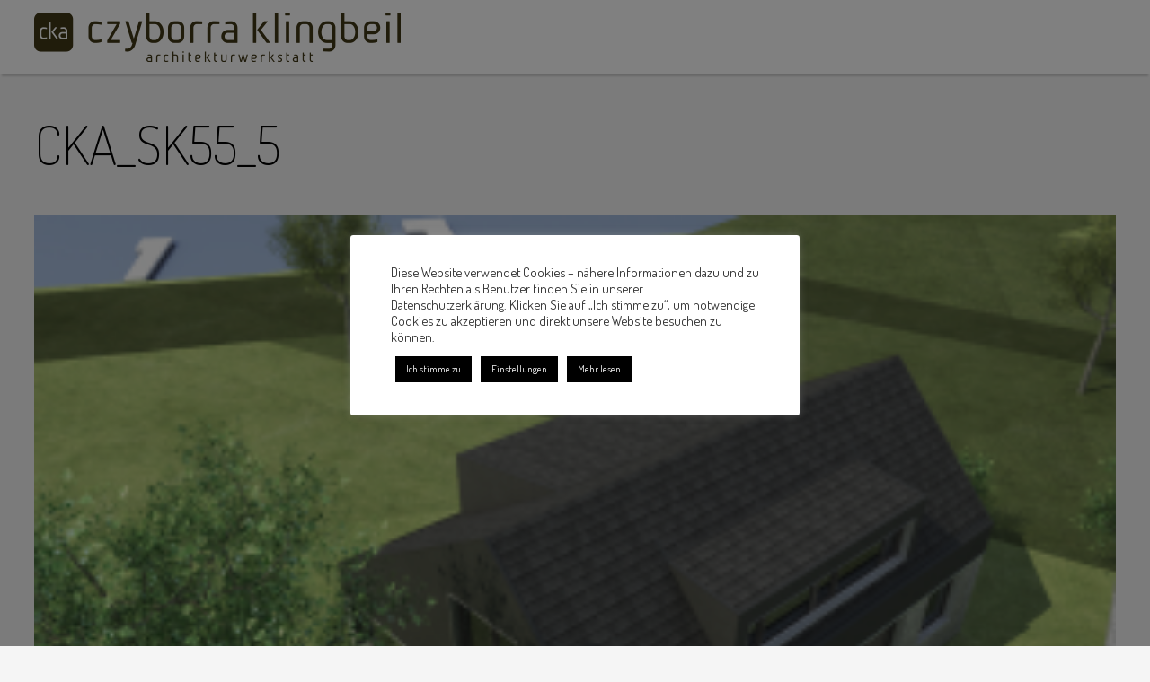

--- FILE ---
content_type: text/css; charset=utf-8
request_url: https://www.cka.berlin/wp-content/themes/cka/style.css?ver=6.8.3
body_size: 2582
content:
/*
Theme Name: CKA
Author: IWEBIX
Author URI: http://www.iwebix.de
Description: CKA Theme
Version: 1.0
*/

/*.flexslider .slides > li{display: block;}*/

* {
	box-sizing:border-box;
}

*:focus {
    outline: 0;
}

body, html {
	width: 100%;
	margin: 0;
	padding: 0;
	height: 100%;
}

body {
	font-family: 'Dosis', sans-serif;
	font-size: 14px;
	line-height: 1 em;
	min-height: 100%;
	background: #f5f5f5;
	color: #000;
	-webkit-text-size-adjust: 100%
}

.container {
	width: 96%;
	display: block;
	padding: 0 1%;
	position: relative;
	z-index: auto;
	margin: 0 auto;
}

.container-max {
	max-width: 98%;
}

a, a:hover, a:visited {
	color: #000;
}

/* =WordPress Core
-------------------------------------------------------------- */
.alignnone {
    margin: 5px 20px 20px 0;
}

.aligncenter,
div.aligncenter {
    display: block;
    margin: 5px auto 5px auto;
}

.alignright {
    float:right;
    margin: 5px 0 20px 20px;
}

.alignleft {
    float: left;
    margin: 5px 20px 20px 0;
}

.aligncenter {
    display: block;
    margin: 5px auto 5px auto;
}

a img.alignright {
    float: right;
    margin: 5px 0 20px 20px;
}

a img.alignnone {
    margin: 5px 20px 20px 0;
}

a img.alignleft {
    float: left;
    margin: 5px 20px 20px 0;
}

a img.aligncenter {
    display: block;
    margin-left: auto;
    margin-right: auto
}

.wp-caption {
    background: #fff;
    border: 1px solid #f0f0f0;
    max-width: 96%; /* Image does not overflow the content area */
    padding: 5px 3px 10px;
    text-align: center;
}

.wp-caption.alignnone {
    margin: 5px 20px 20px 0;
}

.wp-caption.alignleft {
    margin: 5px 20px 20px 0;
}

.wp-caption.alignright {
    margin: 5px 0 20px 20px;
}

.wp-caption img {
    border: 0 none;
    height: auto;
    margin: 0;
    max-width: 98.5%;
    padding: 0;
    width: auto;
}

.wp-caption p.wp-caption-text {
    font-size: 11px;
    line-height: 17px;
    margin: 0;
    padding: 0 4px 5px;
}

.content img {
	width: 100%;
	height: auto;
}

header#top-main {
	width: 100%;
	background: #FFF;
	padding: 1em 0;
	position: fixed;
	z-index: 99;
	box-shadow: 0 4px 2px -2px #CCC;
}

header.top .logo {
	display: block;
}

header.unfix {
	position: static !important;
}

.logo a {
	background: transparent url('assets/images/logo.png') no-repeat left center;
	width: 408px;
	height: 55px;
	display: block;
}

@media only screen and (min--moz-device-pixel-ratio: 2),
only screen and (-o-min-device-pixel-ratio: 2/1),
only screen and (-webkit-min-device-pixel-ratio: 2),
only screen and (min-device-pixel-ratio: 2) {
	.logo a {
		background: transparent url('assets/images/logo@2x.png') no-repeat left center;
		width: 408px;
		height: 55px;
		background-size: 408px;
		height: 55px;
		display: block;
	}
}

header.top .actions {
	float: right;
}

header.top .actions .button {
	background: #40391e;
	color: #FFF;
	line-height: 43px;
	font-size: 27px;
	width: 43px;
	text-align: center;
	display: inline-block;
	padding-top: 9px;
	vertical-align: top;
	overflow: hidden;
	margin-right: 5px;
	height: 43px;
	border-radius: 6px;
}

header.top .actions .button i {
	display: inline-block;
	text-align: center;
}

header.top .actions .button:last-child {
	margin-right: 0;
}

header.top .actions .button-mail i {
	position: relative;
	top: -2px;
}

header.top .actions .button-home {
	font-size: 35px;
}

header.top .actions .button-home i {
	position: relative;
	top: -4px;
}

footer#footer-main {
	width: 100%;
	display: block;
	background: #FFF;
	line-height: 1.5em;
	padding: 1em 0;
	box-shadow: #CCC 0px -4px 2px -2px;
}

footer#footer-main .nav {
	list-style: none;
	margin-left: 0;
	padding-left: 0;
	font-size: 20px;
	text-transform: uppercase;
	width: 100%;
	margin-top: 0;
}

footer#footer-main .nav li {
	display: inline-block;
}

footer#footer-main .nav li a {
	text-decoration: none;
	border-right: 1px solid #333;
	display: inline-block;
	margin-right: -4px;
	padding: 0 0.5em;
	line-height: 0.8em;
}

footer#footer-main .nav li:first-child a {
	padding-left: 0;
}

footer#footer-main .nav li:last-child a {
	padding-right: 0;
	border-right: none;
}

footer#footer-main .footer-address p {
	margin-bottom: 0;
}

footer#footer-main .logo {
	width: 47px;
	height: 47px;
	overflow: hidden;
}

#content {
	padding-top: 100px;
	width: 100%;
	display: block;
}

.clear {
	clear: both;
}

.ajax-form-wrapper {
	width: 100%;
}

.ajax-form .input-wrapper {
	width: 100%;
}

.ajax-form .input-wrapper label, .ajax-form .input-wrapper .input-wrap {
	display: inline-block;
}

.ajax-form .input-wrapper label {
	width: 20%;
	text-transform: uppercase;
	vertical-align: top;
}

.ajax-form .input-wrapper .input-wrap {
	margin-left: -4px;
	width: 80%;
	text-align: left;
}

.ajax-form input[type=text], .ajax-form textarea {
	width: 100%;
	border: 1px solid #CCC;
	border-radius: 3px;
	line-height: 1.2em;
	font-family: 'Dosis', sans-serif;
	font-size: 1.2em;
	padding: 0.2em;
	-webkit-appearance: none;
}

.ajax-form p.input-submit {
	text-align: right;
}

.info {
	color: #363e28;
	text-transform: uppercase;
	padding: 1em;
	background: #adc088;
	margin: 1em 0;
	border-radius: 3px;
}

.error {
	color: #3e1c1d;
	text-transform: uppercase;
	padding: 1em;
	background: #c0696b;
	margin: 1em 0;
	border-radius: 3px;
}

.info p {
	margin: 0;
}

.gmaps iframe {
	width: 100%;
}

.button {
	background: #413b1c;
	-webkit-appearance: none;
	color: #FFF;
	padding: 0.5em;
	border-radius: 3px;
	font-family: 'Dosis', sans-serif;
	cursor: pointer;
	font-size: 1.5em;
	border: none;
	text-transform: uppercase;
}

/* GRIDS */

.column { 
	float: left; 
}

.grid-item {
	overflow: hidden;
	width: 218px;
	float: left;
	border: 1px solid #bfbfbf;
	border-radius: 6px;
	overflow: hidden;
	margin-bottom: 20px;
font-size:9px;
color:#a1a1a1
}

.ajax-content {
	cursor: pointer;
}

.grid-item-text {
	padding: 10px;
	background: #FFF;
}

.grid-item .item-img img {
	border-bottom: 1px solid #bfbfbf;
	width: 100% !important;
}

.grid-item .item-content {
	background: #FFF;
}

.grid-item .item-content .item-title {
	color: #a1a1a1;
	padding-top: 12px ;
	border-bottom: none;
}

.grid-item .item-content .item-title-sin {
	border-bottom: none;
}

.grid-item .item-content .item-title h4 {
	line-height: 14px;
	font-size: 14px;
	margin: 0;
	text-transform: uppercase;
	padding: 0 10px;
}

.grid-item .item-content .item-text {
	padding: 10px;
	text-transform: uppercase;
	line-height: 18px;
}

.grid-item p {
	margin: 0;
	font-weight: 300;
}

.item-text-alternate {
	font-size: 25px;
	text-transform: uppercase;
	line-height: 35px;
}

.item-text-alternate p {
	line-height: 1.5em;

}

.grid-item .item-text a {
	text-decoration: none;
}

/* OVERLAY */

#overlay #top-overlay {
	padding: 1em 0;
}

.no-scroll {
	overflow: hidden;
}

#overlay {
	background: rgba(255, 255, 255, .95);
	position: fixed;
	left: 0;
	-webkit-overflow-scrolling: touch;
	width: 100%;
	overflow-y: scroll;
	overflow-x: hidden !important;
    height: 100%;
	top: 0;
	z-index: 100;
	padding-bottom: 2em;
}

header#top-overlay .top-bar {
	position: relative;
}

header#top-overlay .close {
	position: absolute;
	right: 0;
	top: 0;
}

#overlay #overlay-content {
	padding-top: 15px;
	width: 98%;
	max-width: 960px;
	margin: 0 auto;
}

#overlay .close {
	font-size: 20px;
	color: #000;
	border: 1px solid #000;
	width: 30px;
	text-decoration: none;
	padding-top: 0px;
	height: 30px;
	display: inline-block;
	border-radius: 20px;
	text-align: center;
	vertical-align: middle;
}

#overlay .logo {
	opacity: 0.4;
}

.content p {
	line-height: 1.5em;
}

.content h1 {
	font-size: 60px;
	margin: 0 0 20px 0;
	font-weight: 300;
	line-height: 120px;
	text-transform: uppercase;
}

.content h2, .content h3, .content h4, .content h5 {
	line-height: 1.5em;
}

.slider {
	display: block;
	box-sizing:content-box;
	max-width: 900px !important;
}

.loading {
	position: relative;
	border-radius: 3px;
	z-index: 999;
	width: 100%;
	min-height: 540px;
	margin: 0;
	padding: 0;
	overflow: hidden;
	border: 1px solid #bebebe;
	text-align: center;
	vertical-align: middle;
}

.ajax-load {
	display: inline-block !important;
	position: absolute;
	z-index: 9999;
	width: 35px;
	top: 45%;
	left: 46%;
	border-radius: 50%;
	padding: 2em;
	background: #FFF url(assets/images/ajax-loader.gif) no-repeat center center;
	height: 35px;
}

.flexslider {
	width: 100%;
	max-width: 900px !important;
	background: transparent;
	height: auto;
	box-shadow: none;
	padding: 0;
	margin: 0;
	border: none;
	border-radius: none;
	zoom: auto;
	box-sizing:content-box;
}

.flexslider .flex-viewport {
	padding: 0;
	margin: 0;
	width: 100%;
	border: 1px solid #bebebe;
	border-radius: 3px;
	box-sizing:content-box;
}

.flexslider ul.slides li {
	text-align: center;
}

.flexslider ul.slides li img {
	max-width: 100%;
	width: auto;
	height: auto;
	display: inline-block;
}

.flexslider .flex-direction-nav a {
	opacity: 1 !important;
	left: 2%;
	-moz-transition: none;
    -webkit-transition: none;
    transition: none;
    border: 1px solid #bebebe;
	display: inline-block;
	width: 50px;
	height: 50px;
	text-shadow: none;
	background: #bebebe;
	color: #FFF;
	border-radius: 50px;
	text-align: center;
	padding: 0;
}

.flexslider .flex-direction-nav a.flex-next {
	left: auto;
	right: 2%;
}

.flexslider:hover .flex-direction-nav a {
	left: 2%;
}

.flexslider:hover .flex-direction-nav a.flex-next {
	left: auto;
	right: 2%;
}

.flex-direction-nav a:before  { 
	font-family: "Fontawesome"; 
	font-size: 50px; 
	line-height: 1; 
	position: relative;
	left: -2px;
	top: -1px;
	display: inline-block;
	content: '\f104'; 
}

.flex-direction-nav a {
	content: '';
}

.flex-direction-nav a.flex-next:before  { 
	content: '\f105';
	left: 2px;
}

.flexslider .flex-control-nav {
	text-align: left;
	bottom: -30px;
	z-index: 99;
	position: absolute;
}

.flexslider .flex-control-nav li {
	margin: 0 5px 0 0;
}

.flexslider .flex-control-nav li a {
	width: 15px;
	height: 15px;
	border-radius: 15px;
	background: #FFF;
	border: 1px solid #40391e;
	box-shadow: none;
}

.flexslider .flex-control-nav li a.flex-active {
	background: #40391e;
}

#grid-project[data-columns]::before {
	content: '2 .column.size-1of2';
}

.size-1of2 { 
	width: 50%;
}

.project-meta {
	padding-top: 2em;
	padding-right: 1em;
	text-transform: uppercase;
}

.project-meta p.project-title {
	color: #a0a0a0;
	font-size: 20px;
	font-weight: 500;
}

.project-meta p.project-author {
	font-weight: 500;
}

.project-meta .project-details span {
	display: block;
	font-size: 12px;
	line-height: 15px;
}

.project-desc {
	margin-top: 2em;
}

@media (max-width: 500px) {
	header#top-overlay .close {
		top: 2.2em;
	}
	header#top-main .logo a, header#top-overlay .logo a {
		background-size: contain;
		background-position: center;
		width: auto;
	}
	.gmaps iframe {
		height: 200px;
	}
	.grid {
		width: 100% !important;
	}
	.grid-item {
		width: 100% !important;
	}
	.grid-item .item-img img {
		width: 100%;
		height: auto !important;
	}
	#grid-project .column {
		width: 100% !important;
	}
	.loading {
		min-height: 220px;
	}
}

.type-post .content p {
    max-width: 600px;
}

--- FILE ---
content_type: text/javascript; charset=utf-8
request_url: https://www.cka.berlin/wp-content/themes/cka/assets/js/cka.js?ver=1.0.0
body_size: 1053
content:
jQuery( function( $ ) {

    window.onresize = function() {
        // Height Resize on Resize
        if ( $( '.flexslider' ).length > 0 ) {
            if ( $( '.flexslider' ).find( '.flex-active-slide' ).length > 0 )
                $( '.flex-viewport' ).css( 'height', $( '.flex-active-slide' ).find( 'img' ).height() );
        }
    }

    function load_overlay( id ) {
		
        $.get( iwebix_ajax.ajaxurl + '?action=content&overlay=true&perm=' + id, function( data ) {			
            $( '#content' ).after( data );
            $( 'body' ).addClass( 'no-scroll' )
            $( '.flexslider' ).removeData( "flexslider" );
            var imgCount = $('.flexslider img').length;
            var loaded = 0;
            $('.flexslider img').load(function() {
                loaded ++;
                if ( $(this).parents( 'li' ).is( 'li:first-child' ) ) {
                    $(this).parents( 'li' ).fadeIn();
                    $( '.loading' ).css( 'height', $(this).height() );
                }
                if ( loaded == imgCount )
                    init_flexslider();
            });
            // init_flexslider();
             if ( $('#grid-project').length > 0 ) {
                var grid = document.querySelector('#grid-project');
                salvattore['register_grid'](grid);
            }
            $( 'header.top' ).addClass( 'unfix' );
        });
    }

  	$( document ).on( 'click', '.ajax-content', function() {
  		load_overlay( $(this).attr("href") );
  		return false;
  	});

    $(document).on( 'click', '#menu-footer li a', function() {
        if ( $(this).attr("title").length ) {
            load_overlay($(this).attr("href"));
            return false;
        }
    });

    $(document).keyup(function(e) {
        if (e.keyCode == 27) { 
            if ( $( '#overlay' ).length > 0 )
                $( '#overlay .close' ).trigger( 'click' );
        }  
    });

    $(document).click(function(event) { 
        if( ! $(event.target).closest('#overlay-content').length && $('#overlay').length > 0 ) {
            $('#overlay .close').trigger('click');
        }        
    });

  	$( document ).on( 'click', '#overlay .close', function() {
  		$( '#overlay' ).remove();
        $( 'header.top' ).removeClass( 'unfix' );
        $( 'body' ).removeClass( 'no-scroll' );
  		return false;
  	});

    var container = $( '.grid-post-list' );
    container.masonry({
        isFitWidth: true,
        gutter: 20,
        itemSelector: '.grid-item'
    });

    init_flexslider();

    function init_flexslider() {
        // Slider
        $( '.flexslider' ).flexslider({
            animation: "slide",
            slideshow: false,
            prevText: "",
            nextText: "",
            start: function( slider ) {
                $(slider).parents( '.slider' ).find( '.ajax-load' ).remove();
                $(slider).parents( '.slider' ).removeClass( 'loading' );
                var new_elem = $(slider).find( 'li:eq(1)' );
                $( '.flex-viewport' ).css( 'height', new_elem.find( 'img' ).height() );
            }, 
            before: function( slider ) {
                var cur = $(slider).find('.flex-active-slide');
                var next = slider.getTarget("next") + 1;
                var new_elem = $(slider).find( 'li:eq(' + next + ')' );
                setTimeout( function() {
                    $( '.flex-viewport' ).css( 'height', new_elem.find( 'img' ).height() );
                }, 800 );
            },
        });
    }

    $( document ).on( 'submit', '.ajax-form', function() {
        var wrapper = $(this).parents( '.ajax-form-wrapper' );
        var form = $(this);
        form.find( '.button' ).fadeOut();
        wrapper.find( '.info' ).remove();
        $.ajax({
            type: "POST",
            url: iwebix_ajax.ajaxurl,
            data: form.serialize(),
            success: function( data ) {
                var msg_class = 'info';
                if ( data.error ) {
                    msg_class += ' error';
                    form.find('button').fadeIn();
                }
                form.prepend( '<div class="' + msg_class + '"><p>' + data.msg + '</p></div>' );
                /*$( 'html, body' ).animate({
                    scrollTop: $( '.info' ).offset().top - 130
                }, 'slow' );
                */
            },
            dataType: 'json'
        });
        return false;
    });

});

jQuery(window).load(function() {
    var container = jQuery( '.grid-post-list' );
    container.masonry('layout');
});